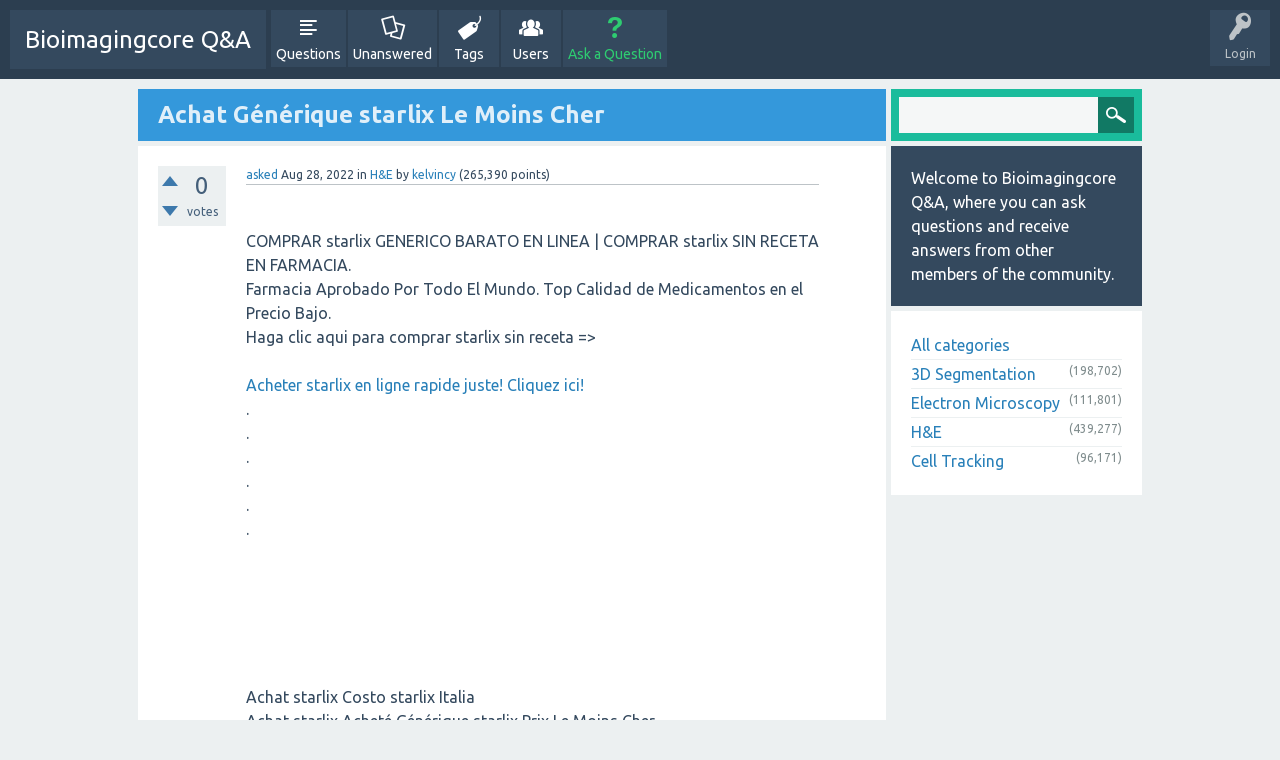

--- FILE ---
content_type: text/html; charset=utf-8
request_url: http://bioimagingcore.be/q2a/704262/achat-g%C3%A9n%C3%A9rique-starlix-le-moins-cher
body_size: 4915
content:
<!DOCTYPE html>
<html>
	<!-- Powered by Question2Answer - http://www.question2answer.org/ -->
	<head>
		<meta charset="utf-8">
		<title>Achat Générique starlix Le Moins Cher - Bioimagingcore Q&amp;A</title>
		<meta name="viewport" content="width=device-width, initial-scale=1">
		<meta name="description" content="COMPRAR starlix GENERICO BARATO EN LINEA | COMPRAR starlix SIN RECETA EN FARMACIA. Farmacia  ... online rezept 101 Peu Coûteux starlix En Ligne">
		<meta name="keywords" content="H&amp;E,buy,starlix">
		<link rel="stylesheet" href="../qa-theme/SnowFlat/qa-styles.css?1.7.1">
		<link rel="stylesheet" href="https://fonts.googleapis.com/css?family=Ubuntu:400,700,400italic,700italic">
		<style>
			.qa-nav-user { margin: 0 !important; }
			@media (max-width: 979px) {
			 body.qa-template-user.fixed, body[class*="qa-template-user-"].fixed { padding-top: 118px !important; }
			 body.qa-template-users.fixed { padding-top: 95px !important; }
			}
			@media (min-width: 980px) {
			 body.qa-template-users.fixed { padding-top: 105px !important;}
			}
		</style>
		<link rel="canonical" href="http://bioimagingcore.be/q2a/704262/achat-g%C3%A9n%C3%A9rique-starlix-le-moins-cher">
		<link rel="search" type="application/opensearchdescription+xml" title="Bioimagingcore Q&amp;A" href="../opensearch.xml">
		<script>
		var qa_root = '..\/';
		var qa_request = '704262\/achat-générique-starlix-le-moins-cher';
		var qa_oldonload = window.onload;
		window.onload = function() {
			if (typeof qa_oldonload == 'function')
				qa_oldonload();
			
			qa_element_revealed=document.getElementById('anew');
		};
		</script>
		<script src="../qa-content/jquery-1.11.3.min.js"></script>
		<script src="../qa-content/qa-page.js?1.7.1"></script>
		<script src="../qa-content/qa-question.js?1.7.1"></script>
		<script src="../qa-theme/SnowFlat/js/snow-core.js?1.7.1"></script>
	</head>
	<body
		class="qa-template-question qa-category-3 qa-body-js-off"
		>
		<script>
			var b=document.getElementsByTagName('body')[0];
			b.className=b.className.replace('qa-body-js-off', 'qa-body-js-on');
		</script>
		<div id="qam-topbar" class="clearfix">
			<div class="qam-main-nav-wrapper clearfix">
				<div class="sb-toggle-left qam-menu-toggle"><i class="icon-th-list"></i></div>
				<div class="qam-account-items-wrapper">
					<div id="qam-account-toggle" class="qam-logged-out">
						<i class="icon-key qam-auth-key"></i>
						<div class="qam-account-handle">Login</div>
					</div>
					<div class="qam-account-items clearfix">
						<form action="../login?to=704262%2Fachat-g%25C3%25A9n%25C3%25A9rique-starlix-le-moins-cher" method="post">
							<input type="text" name="emailhandle" dir="auto" placeholder="Email or Username">
							<input type="password" name="password" dir="auto" placeholder="Password">
							<div><input type="checkbox" name="remember" id="qam-rememberme" value="1">
							<label for="qam-rememberme">Remember</label></div>
							<input type="hidden" name="code" value="0-1765278081-a28cb23b18d600d32f227aaeb8dc12cdce921ef3">
							<input type="submit" value="Login" class="qa-form-tall-button qa-form-tall-button-login" name="dologin">
						</form>
						<div class="qa-nav-user">
							<ul class="qa-nav-user-list">
								<li class="qa-nav-user-item qa-nav-user-register">
									<a href="../register?to=704262%2Fachat-g%25C3%25A9n%25C3%25A9rique-starlix-le-moins-cher" class="qa-nav-user-link">Register</a>
								</li>
							</ul>
							<div class="qa-nav-user-clear">
							</div>
						</div>
					</div> <!-- END qam-account-items -->
				</div> <!-- END qam-account-items-wrapper -->
				<div class="qa-logo">
					<a href="../" class="qa-logo-link">Bioimagingcore Q&amp;A</a>
				</div>
				<div class="qa-nav-main">
					<ul class="qa-nav-main-list">
						<li class="qa-nav-main-item qa-nav-main-questions">
							<a href="../questions" class="qa-nav-main-link">Questions</a>
						</li>
						<li class="qa-nav-main-item qa-nav-main-unanswered">
							<a href="../unanswered" class="qa-nav-main-link">Unanswered</a>
						</li>
						<li class="qa-nav-main-item qa-nav-main-tag">
							<a href="../tags" class="qa-nav-main-link">Tags</a>
						</li>
						<li class="qa-nav-main-item qa-nav-main-user">
							<a href="../users" class="qa-nav-main-link">Users</a>
						</li>
						<li class="qa-nav-main-item qa-nav-main-ask">
							<a href="../ask?cat=3" class="qa-nav-main-link">Ask a Question</a>
						</li>
					</ul>
					<div class="qa-nav-main-clear">
					</div>
				</div>
			</div> <!-- END qam-main-nav-wrapper -->
		</div> <!-- END qam-topbar -->
		<div class="qam-ask-search-box"><div class="qam-ask-mobile"><a href="../ask" class="turquoise">Ask a Question</a></div><div class="qam-search-mobile turquoise" id="qam-search-mobile"></div></div>
		<div class="qam-search turquoise the-top" id="the-top-search">
			<div class="qa-search">
				<form method="get" action="../search">
					
					<input type="text" name="q" value="" class="qa-search-field">
					<input type="submit" value="Search" class="qa-search-button">
				</form>
			</div>
		</div>
		<div class="qa-body-wrapper">
			
			<div class="qa-main-wrapper">
				
				<div class="qa-main">
					<h1>
						
						<a href="../704262/achat-g%C3%A9n%C3%A9rique-starlix-le-moins-cher">
							<span class="entry-title">Achat Générique starlix Le Moins Cher</span>
						</a>
					</h1>
					<div class="qa-part-q-view">
						<div class="qa-q-view  hentry question" id="q704262">
							<form method="post" action="../704262/achat-g%C3%A9n%C3%A9rique-starlix-le-moins-cher">
								<div class="qa-q-view-stats">
									<div class="qa-voting qa-voting-net" id="voting_704262">
										<div class="qa-vote-buttons qa-vote-buttons-net">
											<input title="Click to vote up" name="vote_704262_1_q704262" onclick="return qa_vote_click(this);" type="submit" value="+" class="qa-vote-first-button qa-vote-up-button"> 
											<input title="Click to vote down" name="vote_704262_-1_q704262" onclick="return qa_vote_click(this);" type="submit" value="&ndash;" class="qa-vote-second-button qa-vote-down-button"> 
										</div>
										<div class="qa-vote-count qa-vote-count-net">
											<span class="qa-netvote-count">
												<span class="qa-netvote-count-data">0<span class="votes-up"><span class="value-title" title="0"></span></span><span class="votes-down"><span class="value-title" title="0"></span></span></span><span class="qa-netvote-count-pad"> votes</span>
											</span>
										</div>
										<div class="qa-vote-clear">
										</div>
									</div>
								</div>
								<input type="hidden" name="code" value="0-1765278081-af38f06f06a82e1da5b7668ef80a111ff448d71f">
							</form>
							<div class="qa-q-view-main">
								<form method="post" action="../704262/achat-g%C3%A9n%C3%A9rique-starlix-le-moins-cher">
									<span class="qa-q-view-avatar-meta">
										<span class="qa-q-view-meta">
											<a href="../704262/achat-g%C3%A9n%C3%A9rique-starlix-le-moins-cher" class="qa-q-view-what">asked</a>
											<span class="qa-q-view-when">
												<span class="qa-q-view-when-data"><span class="published updated"><span class="value-title" title="2022-08-28T09:02:39+0000">Aug 28, 2022</span></span></span>
											</span>
											<span class="qa-q-view-where">
												<span class="qa-q-view-where-pad">in </span><span class="qa-q-view-where-data"><a href="../h%26e" class="qa-category-link">H&amp;E</a></span>
											</span>
											<span class="qa-q-view-who">
												<span class="qa-q-view-who-pad">by </span>
												<span class="qa-q-view-who-data"><span class="vcard author"><a href="../user/kelvincy" class="qa-user-link url fn entry-title nickname">kelvincy</a></span></span>
												<span class="qa-q-view-who-points">
													<span class="qa-q-view-who-points-pad">(</span><span class="qa-q-view-who-points-data">265,390</span><span class="qa-q-view-who-points-pad"> points)</span>
												</span>
											</span>
										</span>
									</span>
									<div class="qa-q-view-content">
										<a name="704262"></a><div class="entry-content"><p><br>COMPRAR starlix GENERICO BARATO EN LINEA | COMPRAR starlix SIN RECETA EN FARMACIA.<br>Farmacia Aprobado Por Todo El Mundo. Top Calidad de Medicamentos en el Precio Bajo.<br>Haga clic aqui para comprar starlix sin receta =&gt;<br><br><a rel="nofollow" href="http://7search.xyz/fr/starlix">Acheter starlix en ligne rapide juste! Cliquez ici! </a><br>.<br>.<br>.<br>.<br>.<br>.<br><br><br><br><br><br><br>Achat starlix Costo starlix Italia<br>Achat starlix Acheté Générique starlix Prix Le Moins Cher<br>Achat starlix achat starlix generique en ligne france<br>Commander starlix Générique<br>Achat starlix Achetez Générique starlix 2. Suisse<br>Commander Générique starlix France<br>Achat starlix acheter starlix puissant<br>Achat starlix Acheter Du starlix Internet<br>Achat starlix Ou Acheter Du starlix Par Internet<br>Achat starlix Acheté starlix Générique<br><br><br><br><br><br><br><br><br><br><br><br>Lire plus:<br><br><br><a rel="nofollow" href="https://cardiovascular.surgery.ncku.edu.tw/search?q=Commander starlix en ligne %E2%A1%B1%F0%9F%8D%BE www.7rx.biz/fr/starlix %E2%A1%B1%F0%9F%8D%BE acheter starlix pharmacie paris. apotheken im preisvergleich. starlix generique pas cher en ligne.">starlix! COMMANDE SÛRE ET SÉCURISÉE! Entrer ici!</a><br><br><a rel="nofollow" href="https://mylooks.dk/community/topic/achete-generique-retin-a-en-ligne">Acheté Générique retin a En Ligne</a><br><strong><a rel="nofollow" href="https://www.cofetala.ir/en/boards/topic/173625/achat-buspin-10-mg-comment-acheter-buspin-en-france">Achat buspin 10 mg comment acheter buspin en france</a></strong><br><a rel="nofollow" href="https://www.cryptoispy.com/forums/topic/acheter-du-tretinoin-citrate-a-paris">Acheter Du tretinoin Citrate A Paris</a><br><a rel="nofollow" href="https://www.veterinarioslaserena.cl/forums/topic/achat-clonazepam-05-mg-1-mg-2-mg-acheter-du-clonazepam-pas-cher">Achat clonazepam 0,5 mg, 1 mg, 2 mg Acheter Du clonazepam Pas Cher</a><br><strong><a rel="nofollow" href="https://solawi-wildwuchs.de/topic/pouvez-vous-acheter-cloroquina-en-ligne">Pouvez-vous acheter cloroquina en ligne</a></strong><br><a rel="nofollow" href="https://www.cbssys.com/boards/topic/53060/acheter-mebendazol-moins-cher-france">Acheter mebendazol Moins Cher France</a><br><strong><a rel="nofollow" href="http://aab21.dk/forums/topic/achat-buspar-30-mg-acheter-buspar-le-moins-cher-sans-ordonnance">Achat buspar 30 mg Acheter buspar Le Moins Cher Sans Ordonnance</a></strong><br><a rel="nofollow" href="http://5gym-zograf.att.sch.gr/autosch/joomla15a/index.php?option=com_kunena&amp;view=topic&amp;catid=2&amp;id=509594&amp;Itemid=89#509550">Achat vibramycin Ou Acheter Le vibramycin Citrate Au Maroc</a><br><a rel="nofollow" href="https://forum.imarkets.com.au/showthread.php?tid=129161">Achat kaletra Kaletra 250mg, kaletra generika online rezept</a><br><a rel="nofollow" href="https://www.omnis.net/community/groups/101-peu-couteux-starlix-en-ligne">101 Peu Coûteux starlix En Ligne</a><br>&nbsp;</p></div>
									</div>
									<div class="qa-q-view-tags">
										<ul class="qa-q-view-tag-list">
											<li class="qa-q-view-tag-item"><a href="../tag/buy" rel="tag" class="qa-tag-link">buy</a></li>
											<li class="qa-q-view-tag-item"><a href="../tag/starlix" rel="tag" class="qa-tag-link">starlix</a></li>
										</ul>
									</div>
									<div class="qa-q-view-buttons">
										<input name="q_doflag" onclick="qa_show_waiting_after(this, false);" value="flag" title="Flag this question as spam or inappropriate" type="submit" class="qa-form-light-button qa-form-light-button-flag">
										<input name="q_doanswer" id="q_doanswer" onclick="return qa_toggle_element('anew')" value="answer" title="Answer this question" type="submit" class="qa-form-light-button qa-form-light-button-answer">
									</div>
									
									<div class="qa-q-view-c-list" style="display:none;" id="c704262_list">
									</div> <!-- END qa-c-list -->
									
									<input type="hidden" name="code" value="0-1765278081-dd56fb02b85f4df9ba21c728d70888d77a34b917">
									<input type="hidden" name="qa_click" value="">
								</form>
								<div class="qa-c-form">
								</div> <!-- END qa-c-form -->
								
							</div> <!-- END qa-q-view-main -->
							<div class="qa-q-view-clear">
							</div>
						</div> <!-- END qa-q-view -->
						
					</div>
					<div class="qa-part-a-form">
						<div class="qa-a-form" id="anew">
							<h2>Please <a href="../login?to=704262%2Fachat-g%25C3%25A9n%25C3%25A9rique-starlix-le-moins-cher">log in</a> or <a href="../register?to=704262%2Fachat-g%25C3%25A9n%25C3%25A9rique-starlix-le-moins-cher">register</a> to answer this question.</h2>
						</div> <!-- END qa-a-form -->
						
					</div>
					<div class="qa-part-a-list">
						<h2 id="a_list_title" style="display:none;"></h2>
						<div class="qa-a-list" id="a_list">
							
						</div> <!-- END qa-a-list -->
						
					</div>
				</div> <!-- END qa-main -->
				
				<div id="qam-sidepanel-toggle"><i class="icon-left-open-big"></i></div>
				<div class="qa-sidepanel" id="qam-sidepanel-mobile">
					<div class="qam-search turquoise ">
						<div class="qa-search">
							<form method="get" action="../search">
								
								<input type="text" name="q" value="" class="qa-search-field">
								<input type="submit" value="Search" class="qa-search-button">
							</form>
						</div>
					</div>
					<div class="qa-sidebar wet-asphalt">
						Welcome to Bioimagingcore Q&amp;A, where you can ask questions and receive answers from other members of the community.
					</div>
					
					<div class="qa-nav-cat">
						<ul class="qa-nav-cat-list qa-nav-cat-list-1">
							<li class="qa-nav-cat-item qa-nav-cat-all">
								<a href="../" class="qa-nav-cat-link">All categories</a>
							</li>
							<li class="qa-nav-cat-item qa-nav-cat-3d-segmentation">
								<a href="../3d-segmentation" class="qa-nav-cat-link">3D Segmentation</a>
								<span class="qa-nav-cat-note">(198,702)</span>
							</li>
							<li class="qa-nav-cat-item qa-nav-cat-electron-microscopy">
								<a href="../electron-microscopy" class="qa-nav-cat-link">Electron Microscopy</a>
								<span class="qa-nav-cat-note">(111,801)</span>
							</li>
							<li class="qa-nav-cat-item qa-nav-cat-h&amp;e">
								<a href="../h%26e" class="qa-nav-cat-link qa-nav-cat-selected">H&amp;E</a>
								<span class="qa-nav-cat-note">(439,277)</span>
							</li>
							<li class="qa-nav-cat-item qa-nav-cat-cell-tracking">
								<a href="../cell-tracking" class="qa-nav-cat-link">Cell Tracking</a>
								<span class="qa-nav-cat-note">(96,171)</span>
							</li>
						</ul>
						<div class="qa-nav-cat-clear">
						</div>
					</div>
				</div>
				
			</div> <!-- END main-wrapper -->
		</div> <!-- END body-wrapper -->
		<div class="qam-footer-box">
			<div class="qam-footer-row">
			</div> <!-- END qam-footer-row -->
			<div class="qa-footer">
				<div class="qa-nav-footer">
					<ul class="qa-nav-footer-list">
						<li class="qa-nav-footer-item qa-nav-footer-feedback">
							<a href="../feedback" class="qa-nav-footer-link">Send feedback</a>
						</li>
					</ul>
					<div class="qa-nav-footer-clear">
					</div>
				</div>
				<div class="qa-attribution">
					Snow Theme by <a href="http://www.q2amarket.com">Q2A Market</a>
				</div>
				<div class="qa-attribution">
					Powered by <a href="http://www.question2answer.org/">Question2Answer</a>
				</div>
				<div class="qa-footer-clear">
				</div>
			</div> <!-- END qa-footer -->
			
		</div> <!-- END qam-footer-box -->
		<div style="position:absolute; left:-9999px; top:-9999px;">
			<span id="qa-waiting-template" class="qa-waiting">...</span>
		</div>
	<script defer src="https://static.cloudflareinsights.com/beacon.min.js/vcd15cbe7772f49c399c6a5babf22c1241717689176015" integrity="sha512-ZpsOmlRQV6y907TI0dKBHq9Md29nnaEIPlkf84rnaERnq6zvWvPUqr2ft8M1aS28oN72PdrCzSjY4U6VaAw1EQ==" data-cf-beacon='{"version":"2024.11.0","token":"ea7619428a7049f7b3fef9c6a180fb13","r":1,"server_timing":{"name":{"cfCacheStatus":true,"cfEdge":true,"cfExtPri":true,"cfL4":true,"cfOrigin":true,"cfSpeedBrain":true},"location_startswith":null}}' crossorigin="anonymous"></script>
</body>
	<!-- Powered by Question2Answer - http://www.question2answer.org/ -->
</html>
